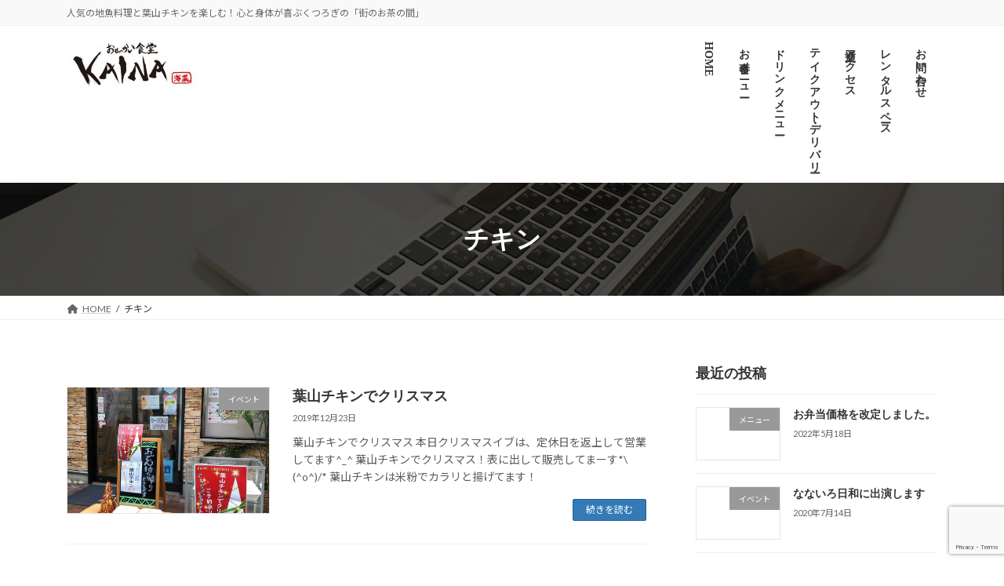

--- FILE ---
content_type: text/html; charset=utf-8
request_url: https://www.google.com/recaptcha/api2/anchor?ar=1&k=6LfUPRwqAAAAAEzwayTA7BHcnY5wcN7WDF4AaprG&co=aHR0cHM6Ly9vc2Vra2FpLXNob2t1ZG8uY29tOjQ0Mw..&hl=en&v=PoyoqOPhxBO7pBk68S4YbpHZ&size=invisible&anchor-ms=20000&execute-ms=30000&cb=w8hbcbm5qy7z
body_size: 48763
content:
<!DOCTYPE HTML><html dir="ltr" lang="en"><head><meta http-equiv="Content-Type" content="text/html; charset=UTF-8">
<meta http-equiv="X-UA-Compatible" content="IE=edge">
<title>reCAPTCHA</title>
<style type="text/css">
/* cyrillic-ext */
@font-face {
  font-family: 'Roboto';
  font-style: normal;
  font-weight: 400;
  font-stretch: 100%;
  src: url(//fonts.gstatic.com/s/roboto/v48/KFO7CnqEu92Fr1ME7kSn66aGLdTylUAMa3GUBHMdazTgWw.woff2) format('woff2');
  unicode-range: U+0460-052F, U+1C80-1C8A, U+20B4, U+2DE0-2DFF, U+A640-A69F, U+FE2E-FE2F;
}
/* cyrillic */
@font-face {
  font-family: 'Roboto';
  font-style: normal;
  font-weight: 400;
  font-stretch: 100%;
  src: url(//fonts.gstatic.com/s/roboto/v48/KFO7CnqEu92Fr1ME7kSn66aGLdTylUAMa3iUBHMdazTgWw.woff2) format('woff2');
  unicode-range: U+0301, U+0400-045F, U+0490-0491, U+04B0-04B1, U+2116;
}
/* greek-ext */
@font-face {
  font-family: 'Roboto';
  font-style: normal;
  font-weight: 400;
  font-stretch: 100%;
  src: url(//fonts.gstatic.com/s/roboto/v48/KFO7CnqEu92Fr1ME7kSn66aGLdTylUAMa3CUBHMdazTgWw.woff2) format('woff2');
  unicode-range: U+1F00-1FFF;
}
/* greek */
@font-face {
  font-family: 'Roboto';
  font-style: normal;
  font-weight: 400;
  font-stretch: 100%;
  src: url(//fonts.gstatic.com/s/roboto/v48/KFO7CnqEu92Fr1ME7kSn66aGLdTylUAMa3-UBHMdazTgWw.woff2) format('woff2');
  unicode-range: U+0370-0377, U+037A-037F, U+0384-038A, U+038C, U+038E-03A1, U+03A3-03FF;
}
/* math */
@font-face {
  font-family: 'Roboto';
  font-style: normal;
  font-weight: 400;
  font-stretch: 100%;
  src: url(//fonts.gstatic.com/s/roboto/v48/KFO7CnqEu92Fr1ME7kSn66aGLdTylUAMawCUBHMdazTgWw.woff2) format('woff2');
  unicode-range: U+0302-0303, U+0305, U+0307-0308, U+0310, U+0312, U+0315, U+031A, U+0326-0327, U+032C, U+032F-0330, U+0332-0333, U+0338, U+033A, U+0346, U+034D, U+0391-03A1, U+03A3-03A9, U+03B1-03C9, U+03D1, U+03D5-03D6, U+03F0-03F1, U+03F4-03F5, U+2016-2017, U+2034-2038, U+203C, U+2040, U+2043, U+2047, U+2050, U+2057, U+205F, U+2070-2071, U+2074-208E, U+2090-209C, U+20D0-20DC, U+20E1, U+20E5-20EF, U+2100-2112, U+2114-2115, U+2117-2121, U+2123-214F, U+2190, U+2192, U+2194-21AE, U+21B0-21E5, U+21F1-21F2, U+21F4-2211, U+2213-2214, U+2216-22FF, U+2308-230B, U+2310, U+2319, U+231C-2321, U+2336-237A, U+237C, U+2395, U+239B-23B7, U+23D0, U+23DC-23E1, U+2474-2475, U+25AF, U+25B3, U+25B7, U+25BD, U+25C1, U+25CA, U+25CC, U+25FB, U+266D-266F, U+27C0-27FF, U+2900-2AFF, U+2B0E-2B11, U+2B30-2B4C, U+2BFE, U+3030, U+FF5B, U+FF5D, U+1D400-1D7FF, U+1EE00-1EEFF;
}
/* symbols */
@font-face {
  font-family: 'Roboto';
  font-style: normal;
  font-weight: 400;
  font-stretch: 100%;
  src: url(//fonts.gstatic.com/s/roboto/v48/KFO7CnqEu92Fr1ME7kSn66aGLdTylUAMaxKUBHMdazTgWw.woff2) format('woff2');
  unicode-range: U+0001-000C, U+000E-001F, U+007F-009F, U+20DD-20E0, U+20E2-20E4, U+2150-218F, U+2190, U+2192, U+2194-2199, U+21AF, U+21E6-21F0, U+21F3, U+2218-2219, U+2299, U+22C4-22C6, U+2300-243F, U+2440-244A, U+2460-24FF, U+25A0-27BF, U+2800-28FF, U+2921-2922, U+2981, U+29BF, U+29EB, U+2B00-2BFF, U+4DC0-4DFF, U+FFF9-FFFB, U+10140-1018E, U+10190-1019C, U+101A0, U+101D0-101FD, U+102E0-102FB, U+10E60-10E7E, U+1D2C0-1D2D3, U+1D2E0-1D37F, U+1F000-1F0FF, U+1F100-1F1AD, U+1F1E6-1F1FF, U+1F30D-1F30F, U+1F315, U+1F31C, U+1F31E, U+1F320-1F32C, U+1F336, U+1F378, U+1F37D, U+1F382, U+1F393-1F39F, U+1F3A7-1F3A8, U+1F3AC-1F3AF, U+1F3C2, U+1F3C4-1F3C6, U+1F3CA-1F3CE, U+1F3D4-1F3E0, U+1F3ED, U+1F3F1-1F3F3, U+1F3F5-1F3F7, U+1F408, U+1F415, U+1F41F, U+1F426, U+1F43F, U+1F441-1F442, U+1F444, U+1F446-1F449, U+1F44C-1F44E, U+1F453, U+1F46A, U+1F47D, U+1F4A3, U+1F4B0, U+1F4B3, U+1F4B9, U+1F4BB, U+1F4BF, U+1F4C8-1F4CB, U+1F4D6, U+1F4DA, U+1F4DF, U+1F4E3-1F4E6, U+1F4EA-1F4ED, U+1F4F7, U+1F4F9-1F4FB, U+1F4FD-1F4FE, U+1F503, U+1F507-1F50B, U+1F50D, U+1F512-1F513, U+1F53E-1F54A, U+1F54F-1F5FA, U+1F610, U+1F650-1F67F, U+1F687, U+1F68D, U+1F691, U+1F694, U+1F698, U+1F6AD, U+1F6B2, U+1F6B9-1F6BA, U+1F6BC, U+1F6C6-1F6CF, U+1F6D3-1F6D7, U+1F6E0-1F6EA, U+1F6F0-1F6F3, U+1F6F7-1F6FC, U+1F700-1F7FF, U+1F800-1F80B, U+1F810-1F847, U+1F850-1F859, U+1F860-1F887, U+1F890-1F8AD, U+1F8B0-1F8BB, U+1F8C0-1F8C1, U+1F900-1F90B, U+1F93B, U+1F946, U+1F984, U+1F996, U+1F9E9, U+1FA00-1FA6F, U+1FA70-1FA7C, U+1FA80-1FA89, U+1FA8F-1FAC6, U+1FACE-1FADC, U+1FADF-1FAE9, U+1FAF0-1FAF8, U+1FB00-1FBFF;
}
/* vietnamese */
@font-face {
  font-family: 'Roboto';
  font-style: normal;
  font-weight: 400;
  font-stretch: 100%;
  src: url(//fonts.gstatic.com/s/roboto/v48/KFO7CnqEu92Fr1ME7kSn66aGLdTylUAMa3OUBHMdazTgWw.woff2) format('woff2');
  unicode-range: U+0102-0103, U+0110-0111, U+0128-0129, U+0168-0169, U+01A0-01A1, U+01AF-01B0, U+0300-0301, U+0303-0304, U+0308-0309, U+0323, U+0329, U+1EA0-1EF9, U+20AB;
}
/* latin-ext */
@font-face {
  font-family: 'Roboto';
  font-style: normal;
  font-weight: 400;
  font-stretch: 100%;
  src: url(//fonts.gstatic.com/s/roboto/v48/KFO7CnqEu92Fr1ME7kSn66aGLdTylUAMa3KUBHMdazTgWw.woff2) format('woff2');
  unicode-range: U+0100-02BA, U+02BD-02C5, U+02C7-02CC, U+02CE-02D7, U+02DD-02FF, U+0304, U+0308, U+0329, U+1D00-1DBF, U+1E00-1E9F, U+1EF2-1EFF, U+2020, U+20A0-20AB, U+20AD-20C0, U+2113, U+2C60-2C7F, U+A720-A7FF;
}
/* latin */
@font-face {
  font-family: 'Roboto';
  font-style: normal;
  font-weight: 400;
  font-stretch: 100%;
  src: url(//fonts.gstatic.com/s/roboto/v48/KFO7CnqEu92Fr1ME7kSn66aGLdTylUAMa3yUBHMdazQ.woff2) format('woff2');
  unicode-range: U+0000-00FF, U+0131, U+0152-0153, U+02BB-02BC, U+02C6, U+02DA, U+02DC, U+0304, U+0308, U+0329, U+2000-206F, U+20AC, U+2122, U+2191, U+2193, U+2212, U+2215, U+FEFF, U+FFFD;
}
/* cyrillic-ext */
@font-face {
  font-family: 'Roboto';
  font-style: normal;
  font-weight: 500;
  font-stretch: 100%;
  src: url(//fonts.gstatic.com/s/roboto/v48/KFO7CnqEu92Fr1ME7kSn66aGLdTylUAMa3GUBHMdazTgWw.woff2) format('woff2');
  unicode-range: U+0460-052F, U+1C80-1C8A, U+20B4, U+2DE0-2DFF, U+A640-A69F, U+FE2E-FE2F;
}
/* cyrillic */
@font-face {
  font-family: 'Roboto';
  font-style: normal;
  font-weight: 500;
  font-stretch: 100%;
  src: url(//fonts.gstatic.com/s/roboto/v48/KFO7CnqEu92Fr1ME7kSn66aGLdTylUAMa3iUBHMdazTgWw.woff2) format('woff2');
  unicode-range: U+0301, U+0400-045F, U+0490-0491, U+04B0-04B1, U+2116;
}
/* greek-ext */
@font-face {
  font-family: 'Roboto';
  font-style: normal;
  font-weight: 500;
  font-stretch: 100%;
  src: url(//fonts.gstatic.com/s/roboto/v48/KFO7CnqEu92Fr1ME7kSn66aGLdTylUAMa3CUBHMdazTgWw.woff2) format('woff2');
  unicode-range: U+1F00-1FFF;
}
/* greek */
@font-face {
  font-family: 'Roboto';
  font-style: normal;
  font-weight: 500;
  font-stretch: 100%;
  src: url(//fonts.gstatic.com/s/roboto/v48/KFO7CnqEu92Fr1ME7kSn66aGLdTylUAMa3-UBHMdazTgWw.woff2) format('woff2');
  unicode-range: U+0370-0377, U+037A-037F, U+0384-038A, U+038C, U+038E-03A1, U+03A3-03FF;
}
/* math */
@font-face {
  font-family: 'Roboto';
  font-style: normal;
  font-weight: 500;
  font-stretch: 100%;
  src: url(//fonts.gstatic.com/s/roboto/v48/KFO7CnqEu92Fr1ME7kSn66aGLdTylUAMawCUBHMdazTgWw.woff2) format('woff2');
  unicode-range: U+0302-0303, U+0305, U+0307-0308, U+0310, U+0312, U+0315, U+031A, U+0326-0327, U+032C, U+032F-0330, U+0332-0333, U+0338, U+033A, U+0346, U+034D, U+0391-03A1, U+03A3-03A9, U+03B1-03C9, U+03D1, U+03D5-03D6, U+03F0-03F1, U+03F4-03F5, U+2016-2017, U+2034-2038, U+203C, U+2040, U+2043, U+2047, U+2050, U+2057, U+205F, U+2070-2071, U+2074-208E, U+2090-209C, U+20D0-20DC, U+20E1, U+20E5-20EF, U+2100-2112, U+2114-2115, U+2117-2121, U+2123-214F, U+2190, U+2192, U+2194-21AE, U+21B0-21E5, U+21F1-21F2, U+21F4-2211, U+2213-2214, U+2216-22FF, U+2308-230B, U+2310, U+2319, U+231C-2321, U+2336-237A, U+237C, U+2395, U+239B-23B7, U+23D0, U+23DC-23E1, U+2474-2475, U+25AF, U+25B3, U+25B7, U+25BD, U+25C1, U+25CA, U+25CC, U+25FB, U+266D-266F, U+27C0-27FF, U+2900-2AFF, U+2B0E-2B11, U+2B30-2B4C, U+2BFE, U+3030, U+FF5B, U+FF5D, U+1D400-1D7FF, U+1EE00-1EEFF;
}
/* symbols */
@font-face {
  font-family: 'Roboto';
  font-style: normal;
  font-weight: 500;
  font-stretch: 100%;
  src: url(//fonts.gstatic.com/s/roboto/v48/KFO7CnqEu92Fr1ME7kSn66aGLdTylUAMaxKUBHMdazTgWw.woff2) format('woff2');
  unicode-range: U+0001-000C, U+000E-001F, U+007F-009F, U+20DD-20E0, U+20E2-20E4, U+2150-218F, U+2190, U+2192, U+2194-2199, U+21AF, U+21E6-21F0, U+21F3, U+2218-2219, U+2299, U+22C4-22C6, U+2300-243F, U+2440-244A, U+2460-24FF, U+25A0-27BF, U+2800-28FF, U+2921-2922, U+2981, U+29BF, U+29EB, U+2B00-2BFF, U+4DC0-4DFF, U+FFF9-FFFB, U+10140-1018E, U+10190-1019C, U+101A0, U+101D0-101FD, U+102E0-102FB, U+10E60-10E7E, U+1D2C0-1D2D3, U+1D2E0-1D37F, U+1F000-1F0FF, U+1F100-1F1AD, U+1F1E6-1F1FF, U+1F30D-1F30F, U+1F315, U+1F31C, U+1F31E, U+1F320-1F32C, U+1F336, U+1F378, U+1F37D, U+1F382, U+1F393-1F39F, U+1F3A7-1F3A8, U+1F3AC-1F3AF, U+1F3C2, U+1F3C4-1F3C6, U+1F3CA-1F3CE, U+1F3D4-1F3E0, U+1F3ED, U+1F3F1-1F3F3, U+1F3F5-1F3F7, U+1F408, U+1F415, U+1F41F, U+1F426, U+1F43F, U+1F441-1F442, U+1F444, U+1F446-1F449, U+1F44C-1F44E, U+1F453, U+1F46A, U+1F47D, U+1F4A3, U+1F4B0, U+1F4B3, U+1F4B9, U+1F4BB, U+1F4BF, U+1F4C8-1F4CB, U+1F4D6, U+1F4DA, U+1F4DF, U+1F4E3-1F4E6, U+1F4EA-1F4ED, U+1F4F7, U+1F4F9-1F4FB, U+1F4FD-1F4FE, U+1F503, U+1F507-1F50B, U+1F50D, U+1F512-1F513, U+1F53E-1F54A, U+1F54F-1F5FA, U+1F610, U+1F650-1F67F, U+1F687, U+1F68D, U+1F691, U+1F694, U+1F698, U+1F6AD, U+1F6B2, U+1F6B9-1F6BA, U+1F6BC, U+1F6C6-1F6CF, U+1F6D3-1F6D7, U+1F6E0-1F6EA, U+1F6F0-1F6F3, U+1F6F7-1F6FC, U+1F700-1F7FF, U+1F800-1F80B, U+1F810-1F847, U+1F850-1F859, U+1F860-1F887, U+1F890-1F8AD, U+1F8B0-1F8BB, U+1F8C0-1F8C1, U+1F900-1F90B, U+1F93B, U+1F946, U+1F984, U+1F996, U+1F9E9, U+1FA00-1FA6F, U+1FA70-1FA7C, U+1FA80-1FA89, U+1FA8F-1FAC6, U+1FACE-1FADC, U+1FADF-1FAE9, U+1FAF0-1FAF8, U+1FB00-1FBFF;
}
/* vietnamese */
@font-face {
  font-family: 'Roboto';
  font-style: normal;
  font-weight: 500;
  font-stretch: 100%;
  src: url(//fonts.gstatic.com/s/roboto/v48/KFO7CnqEu92Fr1ME7kSn66aGLdTylUAMa3OUBHMdazTgWw.woff2) format('woff2');
  unicode-range: U+0102-0103, U+0110-0111, U+0128-0129, U+0168-0169, U+01A0-01A1, U+01AF-01B0, U+0300-0301, U+0303-0304, U+0308-0309, U+0323, U+0329, U+1EA0-1EF9, U+20AB;
}
/* latin-ext */
@font-face {
  font-family: 'Roboto';
  font-style: normal;
  font-weight: 500;
  font-stretch: 100%;
  src: url(//fonts.gstatic.com/s/roboto/v48/KFO7CnqEu92Fr1ME7kSn66aGLdTylUAMa3KUBHMdazTgWw.woff2) format('woff2');
  unicode-range: U+0100-02BA, U+02BD-02C5, U+02C7-02CC, U+02CE-02D7, U+02DD-02FF, U+0304, U+0308, U+0329, U+1D00-1DBF, U+1E00-1E9F, U+1EF2-1EFF, U+2020, U+20A0-20AB, U+20AD-20C0, U+2113, U+2C60-2C7F, U+A720-A7FF;
}
/* latin */
@font-face {
  font-family: 'Roboto';
  font-style: normal;
  font-weight: 500;
  font-stretch: 100%;
  src: url(//fonts.gstatic.com/s/roboto/v48/KFO7CnqEu92Fr1ME7kSn66aGLdTylUAMa3yUBHMdazQ.woff2) format('woff2');
  unicode-range: U+0000-00FF, U+0131, U+0152-0153, U+02BB-02BC, U+02C6, U+02DA, U+02DC, U+0304, U+0308, U+0329, U+2000-206F, U+20AC, U+2122, U+2191, U+2193, U+2212, U+2215, U+FEFF, U+FFFD;
}
/* cyrillic-ext */
@font-face {
  font-family: 'Roboto';
  font-style: normal;
  font-weight: 900;
  font-stretch: 100%;
  src: url(//fonts.gstatic.com/s/roboto/v48/KFO7CnqEu92Fr1ME7kSn66aGLdTylUAMa3GUBHMdazTgWw.woff2) format('woff2');
  unicode-range: U+0460-052F, U+1C80-1C8A, U+20B4, U+2DE0-2DFF, U+A640-A69F, U+FE2E-FE2F;
}
/* cyrillic */
@font-face {
  font-family: 'Roboto';
  font-style: normal;
  font-weight: 900;
  font-stretch: 100%;
  src: url(//fonts.gstatic.com/s/roboto/v48/KFO7CnqEu92Fr1ME7kSn66aGLdTylUAMa3iUBHMdazTgWw.woff2) format('woff2');
  unicode-range: U+0301, U+0400-045F, U+0490-0491, U+04B0-04B1, U+2116;
}
/* greek-ext */
@font-face {
  font-family: 'Roboto';
  font-style: normal;
  font-weight: 900;
  font-stretch: 100%;
  src: url(//fonts.gstatic.com/s/roboto/v48/KFO7CnqEu92Fr1ME7kSn66aGLdTylUAMa3CUBHMdazTgWw.woff2) format('woff2');
  unicode-range: U+1F00-1FFF;
}
/* greek */
@font-face {
  font-family: 'Roboto';
  font-style: normal;
  font-weight: 900;
  font-stretch: 100%;
  src: url(//fonts.gstatic.com/s/roboto/v48/KFO7CnqEu92Fr1ME7kSn66aGLdTylUAMa3-UBHMdazTgWw.woff2) format('woff2');
  unicode-range: U+0370-0377, U+037A-037F, U+0384-038A, U+038C, U+038E-03A1, U+03A3-03FF;
}
/* math */
@font-face {
  font-family: 'Roboto';
  font-style: normal;
  font-weight: 900;
  font-stretch: 100%;
  src: url(//fonts.gstatic.com/s/roboto/v48/KFO7CnqEu92Fr1ME7kSn66aGLdTylUAMawCUBHMdazTgWw.woff2) format('woff2');
  unicode-range: U+0302-0303, U+0305, U+0307-0308, U+0310, U+0312, U+0315, U+031A, U+0326-0327, U+032C, U+032F-0330, U+0332-0333, U+0338, U+033A, U+0346, U+034D, U+0391-03A1, U+03A3-03A9, U+03B1-03C9, U+03D1, U+03D5-03D6, U+03F0-03F1, U+03F4-03F5, U+2016-2017, U+2034-2038, U+203C, U+2040, U+2043, U+2047, U+2050, U+2057, U+205F, U+2070-2071, U+2074-208E, U+2090-209C, U+20D0-20DC, U+20E1, U+20E5-20EF, U+2100-2112, U+2114-2115, U+2117-2121, U+2123-214F, U+2190, U+2192, U+2194-21AE, U+21B0-21E5, U+21F1-21F2, U+21F4-2211, U+2213-2214, U+2216-22FF, U+2308-230B, U+2310, U+2319, U+231C-2321, U+2336-237A, U+237C, U+2395, U+239B-23B7, U+23D0, U+23DC-23E1, U+2474-2475, U+25AF, U+25B3, U+25B7, U+25BD, U+25C1, U+25CA, U+25CC, U+25FB, U+266D-266F, U+27C0-27FF, U+2900-2AFF, U+2B0E-2B11, U+2B30-2B4C, U+2BFE, U+3030, U+FF5B, U+FF5D, U+1D400-1D7FF, U+1EE00-1EEFF;
}
/* symbols */
@font-face {
  font-family: 'Roboto';
  font-style: normal;
  font-weight: 900;
  font-stretch: 100%;
  src: url(//fonts.gstatic.com/s/roboto/v48/KFO7CnqEu92Fr1ME7kSn66aGLdTylUAMaxKUBHMdazTgWw.woff2) format('woff2');
  unicode-range: U+0001-000C, U+000E-001F, U+007F-009F, U+20DD-20E0, U+20E2-20E4, U+2150-218F, U+2190, U+2192, U+2194-2199, U+21AF, U+21E6-21F0, U+21F3, U+2218-2219, U+2299, U+22C4-22C6, U+2300-243F, U+2440-244A, U+2460-24FF, U+25A0-27BF, U+2800-28FF, U+2921-2922, U+2981, U+29BF, U+29EB, U+2B00-2BFF, U+4DC0-4DFF, U+FFF9-FFFB, U+10140-1018E, U+10190-1019C, U+101A0, U+101D0-101FD, U+102E0-102FB, U+10E60-10E7E, U+1D2C0-1D2D3, U+1D2E0-1D37F, U+1F000-1F0FF, U+1F100-1F1AD, U+1F1E6-1F1FF, U+1F30D-1F30F, U+1F315, U+1F31C, U+1F31E, U+1F320-1F32C, U+1F336, U+1F378, U+1F37D, U+1F382, U+1F393-1F39F, U+1F3A7-1F3A8, U+1F3AC-1F3AF, U+1F3C2, U+1F3C4-1F3C6, U+1F3CA-1F3CE, U+1F3D4-1F3E0, U+1F3ED, U+1F3F1-1F3F3, U+1F3F5-1F3F7, U+1F408, U+1F415, U+1F41F, U+1F426, U+1F43F, U+1F441-1F442, U+1F444, U+1F446-1F449, U+1F44C-1F44E, U+1F453, U+1F46A, U+1F47D, U+1F4A3, U+1F4B0, U+1F4B3, U+1F4B9, U+1F4BB, U+1F4BF, U+1F4C8-1F4CB, U+1F4D6, U+1F4DA, U+1F4DF, U+1F4E3-1F4E6, U+1F4EA-1F4ED, U+1F4F7, U+1F4F9-1F4FB, U+1F4FD-1F4FE, U+1F503, U+1F507-1F50B, U+1F50D, U+1F512-1F513, U+1F53E-1F54A, U+1F54F-1F5FA, U+1F610, U+1F650-1F67F, U+1F687, U+1F68D, U+1F691, U+1F694, U+1F698, U+1F6AD, U+1F6B2, U+1F6B9-1F6BA, U+1F6BC, U+1F6C6-1F6CF, U+1F6D3-1F6D7, U+1F6E0-1F6EA, U+1F6F0-1F6F3, U+1F6F7-1F6FC, U+1F700-1F7FF, U+1F800-1F80B, U+1F810-1F847, U+1F850-1F859, U+1F860-1F887, U+1F890-1F8AD, U+1F8B0-1F8BB, U+1F8C0-1F8C1, U+1F900-1F90B, U+1F93B, U+1F946, U+1F984, U+1F996, U+1F9E9, U+1FA00-1FA6F, U+1FA70-1FA7C, U+1FA80-1FA89, U+1FA8F-1FAC6, U+1FACE-1FADC, U+1FADF-1FAE9, U+1FAF0-1FAF8, U+1FB00-1FBFF;
}
/* vietnamese */
@font-face {
  font-family: 'Roboto';
  font-style: normal;
  font-weight: 900;
  font-stretch: 100%;
  src: url(//fonts.gstatic.com/s/roboto/v48/KFO7CnqEu92Fr1ME7kSn66aGLdTylUAMa3OUBHMdazTgWw.woff2) format('woff2');
  unicode-range: U+0102-0103, U+0110-0111, U+0128-0129, U+0168-0169, U+01A0-01A1, U+01AF-01B0, U+0300-0301, U+0303-0304, U+0308-0309, U+0323, U+0329, U+1EA0-1EF9, U+20AB;
}
/* latin-ext */
@font-face {
  font-family: 'Roboto';
  font-style: normal;
  font-weight: 900;
  font-stretch: 100%;
  src: url(//fonts.gstatic.com/s/roboto/v48/KFO7CnqEu92Fr1ME7kSn66aGLdTylUAMa3KUBHMdazTgWw.woff2) format('woff2');
  unicode-range: U+0100-02BA, U+02BD-02C5, U+02C7-02CC, U+02CE-02D7, U+02DD-02FF, U+0304, U+0308, U+0329, U+1D00-1DBF, U+1E00-1E9F, U+1EF2-1EFF, U+2020, U+20A0-20AB, U+20AD-20C0, U+2113, U+2C60-2C7F, U+A720-A7FF;
}
/* latin */
@font-face {
  font-family: 'Roboto';
  font-style: normal;
  font-weight: 900;
  font-stretch: 100%;
  src: url(//fonts.gstatic.com/s/roboto/v48/KFO7CnqEu92Fr1ME7kSn66aGLdTylUAMa3yUBHMdazQ.woff2) format('woff2');
  unicode-range: U+0000-00FF, U+0131, U+0152-0153, U+02BB-02BC, U+02C6, U+02DA, U+02DC, U+0304, U+0308, U+0329, U+2000-206F, U+20AC, U+2122, U+2191, U+2193, U+2212, U+2215, U+FEFF, U+FFFD;
}

</style>
<link rel="stylesheet" type="text/css" href="https://www.gstatic.com/recaptcha/releases/PoyoqOPhxBO7pBk68S4YbpHZ/styles__ltr.css">
<script nonce="ev47l8RKs5_yQY6593znTg" type="text/javascript">window['__recaptcha_api'] = 'https://www.google.com/recaptcha/api2/';</script>
<script type="text/javascript" src="https://www.gstatic.com/recaptcha/releases/PoyoqOPhxBO7pBk68S4YbpHZ/recaptcha__en.js" nonce="ev47l8RKs5_yQY6593znTg">
      
    </script></head>
<body><div id="rc-anchor-alert" class="rc-anchor-alert"></div>
<input type="hidden" id="recaptcha-token" value="[base64]">
<script type="text/javascript" nonce="ev47l8RKs5_yQY6593znTg">
      recaptcha.anchor.Main.init("[\x22ainput\x22,[\x22bgdata\x22,\x22\x22,\[base64]/[base64]/[base64]/bmV3IHJbeF0oY1swXSk6RT09Mj9uZXcgclt4XShjWzBdLGNbMV0pOkU9PTM/bmV3IHJbeF0oY1swXSxjWzFdLGNbMl0pOkU9PTQ/[base64]/[base64]/[base64]/[base64]/[base64]/[base64]/[base64]/[base64]\x22,\[base64]\\u003d\x22,\x22w7nCkVTClEbDlsOSw7cFRcK3VMKDNG3CkS0rw5HCm8Obwr5jw6vDqsKAwoDDvmgANcOAwo/Cr8Kow51uYcO4U07CmMO+IxjDhcKWf8KwWUdwVkdAw542SXpUf8OzfsK/w7PCvsKVw5YHT8KLQcKeAyJfCsKcw4zDuVTDu0HCvknClGpgEsKgZsOew5VZw40pwohrICnCvcKgaQfDj8K6asKuw491w7htPsKkw4HCvsOqwqbDigHDgsK2w5LCscKJcn/[base64]/[base64]/QsKDw5Erdm1Aw6oVwqBeW25LbcK+w65CwqzDmQUnwpDClVrChVzChG97woXCncKAw6nCpioswpRsw4t/[base64]/CksKnwoNjw4MZwoNAw4zDtHnCiWDDp07DrcKZw7jDszB1wpd5d8KzGcKSBcO6wqbCicK5ecKPwoVrO1NQOcKzCcOMw6wLwolBY8K1wps/bCV5w4BrVsKVwrcuw5XDjWt/[base64]/[base64]/CscKqw59YBEMLw7bCuHTDvsKvIGkew6V4UcKDw6IcwoJBw5bDuGTDomtew7sTwrcjw7vCm8KUwoHDtcOEw6QDHMKkw5XCtj7Dr8OOT07Ck0jCl8O9NwzCtcKGZnXCoMO5wpQtFnVFwqTDsDBoD8KpWsKBwrfClTrDisKhScOpw4zDrhl/WhDCoxvCu8KnwpFdw7vCjMOUwrPCrDzDlMKjwofClS4lwrPCigzDg8KRBSgTBUXDsMORfxTDgcKMwqQow7DCsV0Ww7Zcw7rCtC3ChcOlw6jCsMKTQ8OAQcKxd8OvNcKIwphPE8Ksw5rChmBlScO2LsK/[base64]/DuMOWw7fDliPCt0jDnWbDskAPcFE+aSnCjsKJQGodw4HCocKNwpN9CMOJwqJ7WQLCmmsUw5HCpsOJw7bDikchSDXCtl9QwpspDcOiwrHCgw/DkMO6w5IpwpE6w5pDw5crwp7DusOQw5vCrsOuPMKIw7Fjw7HDpC44ecOVEMKvw5fDjsKbwqvDt8KnTMKbw7jCiTlswpZFwq1/Uz3Dl1rDozVsXDMgw6hzEsORCMKGw5JjDcKJHMO1aigCw5jCl8Kpw6HDrFzDpDzDtH5zw794wqBlwpjCjTRGwpXCsAERLMK/woVGwr7Ch8K6w4gdwqIsB8KsdnfDqEV/[base64]/CosO7HcKybEDCrB4Vw7NJw7XCu2UUw50MSSLChMK+woMqw73CvcOGPkA5wpjDnMOZw4NWecKlwqh4w7zCu8OhwrI2wodPw5TCqsKMewnDlDbCj8OMWWtBwplHCGvCrMK0N8K8w7R6w40cw6LDkMKGw55BwqfCvMOhw6bCj0lbXgrCmcKkw6vDpFdQw713wr/[base64]/[base64]/DknTCu8Oaw6LCkjLDjE/ClsOjFsKCw6QCRQlxwokcFisjw5XChcKZw5TDuMKuwqXDqcKEwop6ZsO0w6XCiMOkw7A4bTbDmWQtF1wnw5kxw4FGwozCoFfDo0ciEBbDssOxUlXClBTDpcKoTRzClcKSw7LCi8KNCHxaIFdZJsKUw6wNMhzCiGcJw4HDh1tww7gswrzDiMOCJcO0w4vDosO2J3/CjsK6H8OPwqQ5worDvcKvSH/DjW5BwprClGxeU8KNd29Vw6TCrcOVw6nDlMK2InTDuD4kdMO4DsKoYcOLw4x4AwXDsMOLwqbDvsOowoDCsMKMw6sCMMKbwozDm8ORawTCucKXXcKAw7N3wr/CgsKRwoxbFsO2T8KFw6YWwrrChMKlYV/DuMKBwqXCv3kdw5QZScK1wpJXcU3DosK/Hn5nw4TDgVl/wpbCplfCj0jDizLCq2NSwq3DpsKewr/ChMOawqsCaMOCRMOVa8KxFGPCrsKUbQJIwojDvUZ7wr8RDxQHMmo6w6XClMOiwpPDosKdwoJ/w7c3eRMfwoJgdRvCs8Ouw5/DgcKMw5vDhADCtGcSw53CmsO+HMKVflXDtwnDnxDCvcOkXRgAF23CpgPCs8KwwppYW3ssw7nDmSEVbkLCqVrDmA5VajnCm8KvD8OpUUxOwohtNMKJw7soc0UxXMOiw5/[base64]/w54kw4RAbTB5wop+w7sYZcOTOcO9wqd5TcOzw6vDosKFDgxCw45Xw6/DogNnw4/DvcKMNjDDjMK6w6EhIcORJMKhwqvDrcOwBcOEZQ5PwogUEMOXRsKYw7/DtyFpwqpDGghHworDicKRPcKkwocCw6LCtMODw5rCrnpvOcO/H8OPMB7CvULCqMKRw73Dq8KFwqnDvsOeKkhkwo9/[base64]/Dp8OxDsKqAMKnAEvDjsK2wowXRsO8eUdlXcOrScKTFF3CtETDoMKewpPDpcKvDsOCwoTDssKcw4jDtXQkw4Qdw7A6LVAVISZhwqXClmXChizDmSnDojLDh1/DnhPDjsORw5o5D0bDgWx6WMOrwpgCwoTDuMKxwrJgwr8UPcOgZcKmwqF/KMK1wpbCncOqw4FPw4N+w5wcwoR3McKswpROKmjDsFljwpfDmRLDmcKswqkkBgbCpDh7w71Bwpg9OcOTQMOTwq0Dw7Z4w65ywq4WZWrDiCXCnD3DgHd4w6nDlcKxRsKcw73DssKQwpvDsMKkw5/DrcKuw6/CrMKbD0sJbUd9wrjCmCJkdMKjPcOhLcODwoAxwqTDhQBVwqgqwqV/wotySTUxw5ouCm91OMK+OcOmHmkuw73DjMORw6vDtD4LcsOSejDCq8O8PcK8XxfCisOFwoFWFMOjVsOqw54YY8OdYcKzwrIrw7dCw63CjsO+wqTDiD/Dq8Knwo5rGsKnY8Kzf8K+EGHDk8O+ExJ0I1Qcw7V8w6rDk8OswqZBw4vCmRJ3w5HDoMOiw5XDgsOUwrvDhMOzP8KIScKua2tjWcOPEcOHBsKAw4JywqZ5QTALbsKaw5MraMOpw7vDmsOrw7oNHmvCuMOUU8OuwqPDtTjDnTUKwrM9wrR0wpdlKsOSW8Kzw5Q/TEvDs3DCg1rCqMO4ERtDUT0/w5HDql9CA8Kfw5p4wpkYwp3DuljDtsKjJcOeGsKNLcO6w5YBwqwWKX4AMxkmwrkOwqM6w6UJNzrDg8KeLMOXw4p9w5bCjMKjw7TCnFpmwprCv8KWIMKxwq/Co8K2Cm3CtQTDt8KmwozDhsKaecOlLibCscKlwpvDrQbCl8OfHgzCosK/ckAkw4kTw7DDlUjDv23DtsKcw5UYC3bDtEzDv8KNfcODScOFcsOdJgzDpGVEwrB0TcOlKjxVcghHwqHDjMKEQDPCncOnw6bDkcOTCnITYBnDk8OGbcOZagEFNUJOwpLCjRl0wrbDmcOZBCgbw4/CrsOzwqFtw5cew7jCh1txw6sCFBEVw4fDk8K8wqDCp0vDhDFqUMKnd8OKw5PDoMOhwqZwQlFlOQctVsKeQsKIYMKPDErCocOVV8OjA8ODwqvDnUTDhVwtYx4cw4DDmcKUHhbCo8O/N0DCi8OgRg/DgVXDl3XDpF3CtMKGwpl9w4bDiAM6VUPDpcKfWcKLwrQTREXClcOnJyk6w5wvHSdHEhwBworDocOmwrMlwp/[base64]/w5/[base64]/DvFDCvMOvWXtPw5MhwoB1w6jCucKXw5cFH8K/[base64]/woPDunrDlnIdLiXDvMOOwop9w7xvwrLCnlHCvcO4ScOgwosKGMO7CsKAw67Dm0xgGMO3ch/DuVDDmGwWZMOjw4DDik0UKcKmwplGDMOmYgnDo8KYJMKmE8OsGSLDvcObTsK7QWQFZnLDlMOMIMKaw49wDXNuw64CRMKEwrvDqMOvFsKQwqlTSVrDrVLCgg9dLsO4GcOTw5TDi3/DqMKQTcOjBnrDosO4B01LPxXCrBTCucO1w4HDgi7Dv2Jvw4F1fBMgDEVzeMK2wqHDvALCjDrCqsKFw4Iewrtawo4uZMK/b8OGw5tuAyVPX1DDoAgmYMOawq9wwrHCo8K4DsKQwoTCu8KRwozCjcOVK8KJwrZLa8OGwobCh8OCwpXDnMOcw55jJ8KDasOKw6zDgcKvw5QcwprCmsOtGRIcOEVQw4Z+EEwTw5REw4dRZCjDgMKTw7gxw5JHGGPChcO4RlPDnkNfw6/CjMKlVXLDgWATw7LDoMKnwprCisKVwrANwoMMA0sSIsOFw7TDvCTCrExLGQPDusOscsO+wrDDicKWw4bCjcKrw6nClQZ+wqt4EcOqaMO4w6/CmHkmwqIkacK5CMOEw53DqMOzwp97F8K5wpRRDcKNc014w6rCrsO/wqHDvg4fZ3txacOzwoLCux0Dw5VEdsKswrozHsK/w7vCpztXwoccw7FywoEmwqHCh0DClMKfMC7CjXrDmMKDPW/CpMOtRB7Cr8OffVwmw7PCs1zDmcO+U8KWXRbDp8OWw4vCqsKIwqHCpFseL1VfQsKMO1ZNwos5fcOewrhiJ2w7w4rCpgAtJD9vw6vDj8OwHMOcw7RJw5luw6Y/wrnDv3dpOjJWJzdsOWjCqcONWwYkGHnCvUDDlwHDgMO7MX9yIUILWcKdwo3DrFlOIkEOwpHCpsK/JMKqwqJRfcK4NlgeJ0jCn8KjCxbCoxJPcsKLw4/CtsKHCcKIJ8OILDnDtcO+wrfDmTzDvE5hT8OnwovDo8Ofw7Jtw4UHwp/ComnDk3JdO8OLw4PCtcKFLjJRK8K3w6p1woLDulnCj8KrTQMww5UkwqtISsKdCCwUfMK0W8OCwqDCgBFSw65/[base64]/CrsKGThsjwrTCn8OTwrIFRg7Cv8KOw6Bmw6XCgcKOJMOgFxxZwrrCtsO4w68jw4TCpV7ChgsVdMO1wqwVDTs/EcKAQMOcwqvCkMKew6/DhsKsw7JmwrXCpsO6FMOvJcOpTEXCgcOBwqNywrsswrY/QgTCmxXCuSpQEcOfDjLDqMOWNsK+flvDhcOaDMOEBUHDmsO5JhjDmBnCrcO5EMKPZxTDksK4d04TcGtmZcOpIg04w49+eMKfw49rw5PCuH4/wr/CpMKAw5jDjMK0CsKOagobJ0Q3SXzCusOxNBheV8K8XmLCgsKqw7nDkEYbw63Cl8OXG3ILwpQubsOOWcKQHSrCp8KYw701UHvCmsOrd8Omwo4Ow4rDnkrCsELChl5Xwrshw7/DscK2wqpMDinDl8Odw5XDmRNuw5TDmcKoXsK2wofCoE/DlMOIwoDCg8KdwoDDjsOHwr/[base64]/[base64]/Cih3CrWxNLMKZw7zDmCvCkDvCk0FnQcOowo4XdHomKcOrw4U4w5XDs8OIw7FIwqvDvDQDwqPCmj7ClsKDwpRqRG/CohHDn1TDrxjDqsKlwph3w6nDkyFnIcOnZSfClkxROATCszTDsMOqw73Co8OrwrXDijLCtFs/ZMO9wrfCocO2R8K8w5VwwqLDncKfwqV5wrkMwq58BMO/[base64]/DjcKdwq4dwpbDmjJlKXjCkMKMw6ZwWMK/NBbDkSbDiCIqwqFrETVNwrNpQ8OuBCbCgzfCt8K+wqtFwpg8wqTCgHfDtsKlwoZDwqYWwowdwqYSYg7Cg8OlwqAAC8O7Y8K9wolFeCR2cDRSAMKew58iw57DlXZNwqPDp3w5IcK3eMOpYMOcbcKXw6h0McObw5k5wq/Dqz8Uw7EFTsKuwqA+fCJKw7JmJXbClDV6woJxdsO2w6zCjMOFOC9/[base64]/DlMOowr5tT8K3R8Ouw6XDncKhwrkiw7HClMKkBcOhw7nDnTnDgnc5FMKdAgvCvybCjUQTG1PCscKRwqUOw6VVUsOCQCzChsONw5LDnMO4HBjDqcOMwppHwpFtNl5kAcK8QAZtwojCjcO/Uz4cRXkLR8K+F8OvAjLDtwVqU8OhZMOpRABmw4/DvsKFSsOAw6tpT2rDuUxGZ0bDhsOVw4XDoT7CuATDvEbCgsOOFRBUacKzSy1FwpUEwrHCncOWOsOZGsK7Py12wonCp1EmBMKXwp7CvsKjLsOHwovDmMKKdFVeDsOgMMOkwrPChVjDh8KAcU/CjsK5UD/DucKYUiAuw4dDwps9w4XCsBHDmMKjw4gQRMOaJ8OiM8KWHcObacOyXcKRGMKZwpAYwowYwpozwoFCB8KWfkLCq8KPaS8hXB4oGsOCY8KuBsK8wpBOSGvCtHTChGTDmcOnw7h9QQzDkcK6wrbCoMOTw4/CiMOQw4FTdcKxGjAnwrnClMOARybDtHFra8OsDW/DosK3wqZdDcKpwo14w4LDvMOdSQsLw6rClMKLH3gcw7rDhF3DimTCvsOVFcK0DXI4woLCuQbDjGXDrio9w4VrGsOgwqjDhEhIwoRkwqwVGMO9wpYrQj/DnjjCiMKIwr5aP8Kgw5JCw7R+wqBjw7ZNwoY2w4fCo8OOIHHCrlYkw50NwrnDpH/Dk2tyw6Rnw754w7AOwovDoSMGSsK2XMOCw7jCpsOxw7NGwqbDucOtworDv3d1w6Usw6LDjQXCum3Dr2HCqHrClsOrw5rDgMOPY0BDwq8JworDr2nCjsKJwpDDkzdaDhvDjMO4XX4bKsOfOT4bw57CuyzCu8KYMl/DscOsA8O7w7nCuMOEwpDDtMKQwrXCokpjwrkDfMKsw4A1wpN9wo7Ckl3DkcO4Xi/[base64]/Cp8K6w4AAV8KYH8KAw5R2woQvwoPDp8KswrdeaWLCvsKawpUiw5kyDsOiKsKjw47CvwctRsKdAcOow7TCm8OXbDE0wpDDmAPDugjCjSZMIWAbOiPDh8OyOQoGworCqR3CqGfCsMKwwovDmsKwfx/[base64]/DtcKmw5EBTsK/CcO+DcOyTxA6w5gOKSHCr8Kww78Nw4FEPQ5Ow77DuhXDn8Odw4R2wrQqYcOMDsKCwqI3w6kbwo7DmRXDtsKxPCdIwr3DoAvCv0DCo3PDuw/Dnz/CvcKywqt8esOnAn5LOsKOTcKaRjpHeAPCjDDDs8Ovw5rCq3N1wrIpFE8+w5Uewr9VwqbDmkfClllfw4YAQkzDhcKWw4bCh8OvOFIHVcKWG3IFwoRrcsKaVMOpRsKKwplXw6HCgMKow7tcw4l1acKUw6bCu2DDojBXw7/CmcOMPsKswqpyNw7CvR/Cs8K5JMOcHsOkPz3CtWUpMcKcwr7CscOUwqkSwq/CgsKQecOOLHs+HMKODXdzQFHDgsOCw7gEw6fDrwLDvMKqQcKGw6dAbMKZw4DCqcK2ZjnCjUXCvsK/b8O+wpXCiwPCrg5TAcOSD8KxwoHCrxDDhsKfwpvChsK7wotMIAHCm8OKNmg5LcKHwooIwqkCwrbDpE0CwrV5wpXCsSFqclkAXE3CmMO9IsKLfidUw5xzb8OMwoB5ZcKGwoMaw7HDpUIEecKkGix2J8ObYWnCji3CisOedBDDqBY9w7V6XjcRw6XDoSPCi3p/P08Ew7HDvnFswr1jwpNVwqp9OcKCw5/[base64]/DmzVAdmbDlHMnwpYRFsKDW0zDpwhiwqBtwo7DpwbCpcODw65jw7gNw5IGXW/DgsKVwrBDZBtbwrTCrWvCvMODCsKxX8OSwqLCijZYFQhBUgTCihzDsivDqEPDrA5ueVMgN8KiPyPCrFvCpVXDiMKbw6XDosOROsKFwo1LJMOKN8KGwrHCpmjDlBoeIsObwqI0P2tte0EQMsOnW3LDtcOhw7Imw5ZxwodBKAPDrgnCtsK6w7XCmVkww4/[base64]/cV0yXSkGPgTDpMOIB0Zow4fDkMOSw4jDlsKww5Vlw6fCicOSw6/DkMOAMW5rw4lfB8OMw6LDmQ7DpcKlw5E/[base64]/DtsOGK8KbGMOUwpjCmy7CgsKfw79JeGR/[base64]/[base64]/[base64]/DtinDhTbDlHXDgsKvwqdGw7TDgsOnTcODbsKxwpYJwqB5FB7DoMK9wpXDk8KWCUbDusK+wqvDiAcSw4k5w5E7w7l/[base64]/CkcKkw7fDvcO/[base64]/Tz0tDn3CvcO3w7QFf8KjdU8Iw5c6w7/[base64]/[base64]/[base64]/CrnZ3wr8OT1nCuMO/RiokG8KKw7JVw5XCnW3DpsKnw5AowoHDlsOXw4lAF8OJw5Fow6LDocOhelfCki7Dm8OtwrJ5CjHCrsOLACTCh8OsT8KFWQdGQMKjwoLDuMKyNlDDtMO5wpYvGF7DrcO0N3HCvMKmTQjDlMKxwrVBw4/Dok3DkTd/w7VgO8O2wr5jw7Z5CsORQEwDTlchTMOyUnk5XMOYw4YBeGbDg13CnycATRAew6zCk8OiQMOCw5pkGsO8wpsCZEvCpVDDpTd1w6lRwqLCvznDgcOqw6jDtgPCjnLCnQ0FCsOdesKXwqMEdSrDtsKUasOfw4DCgipzw63DpMKVIiNcwrt8CMKKwoAOw4vDuhnDkU/DrUrDnQofw5drITfCiXvDs8K3w4JRVS3DgMK4cDApwpfDoMKlw7DDmxdJasKkwqpgw7YGHcOpKsOWGMKSwqcQOMOuBcK2UcOYwo3CjsKNYQoUMBxrNwlQw6V/[base64]/WMKnccOQw7HDisOBD2goBcKpXGrClcKEwpxLPXYKZcK3EyNMw6zCksObSsKzIsKAw4LCs8K9E8KnRcK9w7DCrsKiwpFxw6HDuG0FTF0BTcKLA8KicGDCkMO/[base64]/Cq0B6UEzCj8OCwpbDmcKuMlrDksK8wpXClwBwcXLCqsOfGMOjfmXDnMKJBMOLPwLDr8OfJsOQPS/DjsO8N8O7wqNzw5YcwpPCucOcJMK7w4wDwo5XcX/DrsOxbcKIwpPCtMOYwoU5w47CiMK/[base64]/PCQtCAHDocOHw5hIRcKHwrfDlkwJwpnDijnCj8OzEcKYw6JnI1I1LgdAwpdZYhfDksKSLMK2WcKaZMKIwo/Dg8KCVE9UUDHDusONQ1/Dm3nDjSwGw7kBLMKMwpp/w6bDpFFjw5nDmMKcwqR0IMKNwqHCs3nDocK/[base64]/Duz/[base64]/[base64]/YsKSQcKmw6A6wrTDugUYPsOTw6rCr38hDMOrwqrDp8OZKsKbw6HDg8OCw5woXXROw4oCD8Kuw4zDux4ywoXDpkvCtwfDjsK6w5sZX8K3wptsNzdCw5/DgHRnF0kZQsONccOGaRbCqlzCvDELOBgsw5TClXoxA8K3D8ONSD3DlFxzLsKRw7EEb8O8wqdeVMK0wozCo24OQH9TGyklNsKDwrrCv8KoG8OvwogTw6nCmhbCoXJ7w5fCiFfCqsK4wqNAwqnDshzDq0olwptjw7LDkBV2wpwVw5bCv27CniV9LmZnaSdOwo/[base64]/QMKCwrzDimQXwphtHwrDinXDh1HCnWjDvMOMRcK/woh6IxA5woNxw4hjw4dWZnvDv8OUahLCizVJBMKXw6HChjlVeC/DmDzCpsKTwqkiwronLyshS8KcwodNw6htw4drVgUGEcOswrtNw7TDicORMsOxJ19mR8OxEk5lag7CksOKfcOrQsOeU8OVwr/CpcOOw45FwqEFw5TDlTdnSR13wqbDiMO8wq1Ow6xwcFQKw7nDjWvDisKzbGDCiMOZw5TCmhfDqGfDhcOodcOZZMORH8KPw7sTw5VnPkXDksKAXsOTPxJ4fcOdLMKbw6rCg8OHw71BOVLCmsKcw6ozUcKWwqDDh2/DkxFIwqMlw6k5wo7CplNdw5TDtGvCm8Osal1IHGIBw73Dr14ww7JrEz05fAtLwrFDw5bCgzrDpwjCo1Z3w7wRwpIXwrNJBcKENEDCjGTDhMK0wrZvKVB6wo/Cgyo3dcO4dMOgCMO6OEwCAsK1AR93wqYPwo9eW8KUwpvCosKDYcOVw73Du2hWFVPCuVjCp8KgKG3DvMOZVC1AP8Kowq8zIUrDtgHCoCbDpcKqIFvCsMO6wokrURswKHbDhwDCi8OVSilvw5xCOg/DjcKww4pTw7kRU8Kjw4sowrzCmcOQw4QwL3BETAjDvsKFDFfCqMKKw7bDoMK7w5UTc8OafS9UaAjCkMKJwr18bmbCgMKaw5d8WExzwooBFVnCpQjCqlAXw7TDi0XChcK/CMK3w5I1w5UsWGAEQ3dIw6jDtk9yw6bCuBvCtChndhjCrMOuK27DiMOyWsOTwpYeworDhHg+wq0cw7EFw7fCuMOKKEPCicKFwqzDgTXDo8KKw43DrMKLA8KWw7HDlGcva8Ogwot2PlYnwrzDqQPCqQEnAkrCoDTCoBUCLMOjUAY8wopIw65LwrjDnB/DugDDiMOZZlkTS8OXfEnDji0MIlsNwoHDt8O0GBdhUcKGT8Kiw5Q2w6nDucKGw5dMPSAqIE0uHsOLb8KQQMOFBUPDvFvDiy/CiFxWWzwhwq14QFvDt2UwKMKJwqguaMKqwpRTwrRow5HCv8K5wrrDgB/DiFTCqQ11w6pqwqDDqMO1wpHCkhEEwoXDnGrCuMKhwrUmwrXCo1zCqE1RXWJdC1PCgMKqwr8NwqfDmxXDscOCwoApw4bDlMKTHsKSKMOmJBLCpAAZw4TDtMOWwo7Dg8OGPMO2LSEewotEG0TDkcOUwp5kwobDqHTDpnXCrcO6Y8Ovw7Epw5ZLdl/DtXHDvyJhSTDCii/DtsKaERfDuXh8wpHCrcONwqXDjWBFw4sUUXnCjixVw7rDisORHsOYRTs/[base64]/CvcKlwqtTcUR5ZMK1wp3Ch3QYDgJIJcKNw57CgsOxw7TDscKGM8ORwpHDrMKUUETCpsOew4HCmsKswohTc8Ocw4TCj27Duh3CrMOaw7jDlHLDqGoSWUYOw6lLBMOEH8Ksw6t4w7czwo/DtMOUwrwsw6/DiVEFw68OTcKtIBfDqSpGw5Zbwpd1RzXDjSYYwoI0QMOPwqsHOMO5woMvw75JSsKvQGw4KcKEBsKMaVt+wqpydljDpcO6I8KKw4/ChS/DrWXCscOkw5XDu11sWMOQw6LCscKJT8O6wrdxwqfDhcOTWMKwFsOVw4rDs8O/O1A9w78oO8KPMMOcw5fDvsKQOjYqSsKnScOYw6UPwqjDjMOeJ8KEWsK/HGfDssOswqhKQMKuERppPsOow6ZqwqskM8ONA8OWwotBwrFFw5LDgsO8BiPDlMO2w6oJDyHCg8KgEMO6e3HCp2LChMOCRVYVE8KgDcK8DAIpesOOOcOCTsOrGMOUECovB0Y0ZcOWA1oTTxDDhmJSw69LURphQ8OsTXvCjl5dw6FQwqBRblREw4/CmsKIQnJtw4dwwo8yw5TDuybCvgnDtsKGJR/Cu1zDlcKhMsKjw4JWZcKlHEHDq8K5w5vDkGfDqGLDjnw+w7nCjB7DrsOhWcO5ajtJO3/ClMK3woRpwqk+w5kXwo/Di8KDecO2e8KDwqdhbB1eUcOwfnI3wrQ8H0wlwroXwqlJTD0FTyJbwrzCvATDrG3DncOvwpkSw6TCoSfDqsOgZ3vDngR/woHCox95YG7CmEh3wrvCpXcvw5TDp8OPw5HCoCPCoWrDmCdXTQppw7bCqiRDw57Cn8O6wqbCrHskwoclTAXDiR8bwqHCs8OGdC/[base64]/DlMOSCQbDimDCkwvDoiTCsMOBIMOnGMKSw7zCjsKGZRrClcO8w7IVKn7ChsKidcOUIsOFY8KvS3DCplXCqR/DtXIUYGhGTFpkwq0mw7vCiCDDu8KBams2MSnDssKOw54ZwoRraSrCjsOLwrHDpcOBw4vCjyLDgsO5w40rw6fDvsKOw6U1ByzCnsOXXMKyZsO+ScKnKcKnc8Kccxp9YDnCjFvCtsO2SWjCjcKkw7bDnsONw5XCvAfCqAkyw5/CsGUwUAvDsGM0w4HCp37Diz8KeDvClgR+V8K/[base64]/Cq8K+aMKhfgfDisO6Xm1kwpjDlMKnRVHCsxE5wqHDuwg/C18jGlxMwoxmcxJ4w6/CgiQTd2/[base64]/[base64]/[base64]/wojCuU7DoRZSG1NZKMOuw64Kw512R3YQw7jDhk7CkMO2c8KbWSLCs8KVw5EAw4JPe8OMKSzDgF7CmsOuwqR+ZsO+QlcKw6fCrsOUw4dpw6/DtMKqdcKpCxlzwqRvZVlfwoo3wpTCtQTClQ/[base64]/CncKwJcKQw63CpSnDmMKZwoHCpsK4wrHDqR0nJx3CpAnCsnUFBwRjwr8sScKVDFlLw7jCvRbDqmbCgsK4HcK7wrc/RMKBwo7Cv2PDriEDw7jCgsKke3NUw4jCo0VwW8KVCTLDq8O4J8KKwqMqwpYWwqoKw5vDjhbDnMK7w7IEw5PClsK+w6sJZjvCun/Cv8Obw716w6jDoUnDgMOEw4rClRlaecK0wqR8w746w5pqR2PDgyh9ezjDqcORw77DtzpAw700wokywo3DocORMMK5MGTDkMOSw5nDlMOXB8KLa0fDrRdFIsKHC3VYw6/DvX7DgMO9wrFOCDQGw6sXw4LClMOHw7rDp8KMw6ptAsOSw5BiwqfDscOoNMKMw74YVnbCgRfCvsOJw77DujMrwo1sE8OsworDjsK1ecOZw4l5w6PChXMMIwEhHCseHEXCosO9w69Eam/[base64]/Ck8KpL8ObwqklwqDDgU9FPx8Yw5RFwrImV8KncFXDhxx/Z0vDuMK2wohCQsK7LMKbwr8eUsOYwqhzCVI/woTDm8KsOUfDhMOqwp/[base64]/w5wDw5ViwoICCmd0wr3DhMKCN8Osw5PCsWBVwp1mbm9gwpXDj8Kyw4YRw6XDkzQaw4vDlilWdMOhEMO8w67ClGViwq3DsjkJDH3CjDlJw7g9w6zDpjdrwrcvFi/[base64]/CgzU3Zy7CuxHCjMKbXQcDwpEhw7dMdcOUcn58woPCiMOHwqQMw73DrFPDmMO8CzAzex4zw6pgb8KXw6rDhQ0+w4DCoRQkSzrDuMOZw47CvsO9wqgOwrPChAsLwofDpsOgFsK5wrg/wrXDrAnDrcOlFiRDGMKmw580SGMDw6g/IkAwI8O6G8OFwpvDgsOnKE88BRscCMK0w4FtwoBnLjXCtwIMw6LDtyokw7UBw7LCtkUAPVXCncOfw45uasO0wrzDj3DCk8OKwoTDosO9TsO/[base64]/FHBqdmBgZAQxGcOUEhd5wpTDoEzCt8Ojw5cKw6bDsj3Cu15tScONw6/Co2hGCcOlaTTCk8ONw59Uw7TCr3UOwqrCpsO+w7DDjcKBPcKew5rDlVBrCMOnwpVqwpEgwqN+VBM7BEQEHsKqwrjCsMK3DsOswrLCt3d7w5LCkUAewpBuw4Y8w5c4VcOvGsKowrcYS8OIwqgCZgRVwrMNGFxNw5sTIsO8wpXDsBbDicKqwp3DphDCnA/[base64]/X34MekzDpVwcOALCryNsLcOxwqcTKDY1QyvCuMKxAklawoLDkQ3DvMKQw50MFVfCkMKLMV3DtBAgeMKiFmIuw4nDu0PDhMKQwpFfw4oSesO/aH/CrcKQwqRcXHXDr8KjRC7Cm8KrdsOowpLCgDh3wo/CgxtKw7wCSsOmLwrDhmvCoDDDssKVEsO0w64DDsKdacO0LsOhdMKyWGbClANzbsO8SsKCXC8SwqzDpsKrwoo3XsK5TFTDgsOEw4LCqlwpecOtwqpBwqwtw6zCrDtAEMKtwo9YH8OqwosOVVpKw5bDtMKcCcK/wp7DjMKUC8KlNibDu8OhwrpNwrLDvMKJwr3DncKlGMOVVx1iw5cpfcOTQsOLY1okwrMQGTvDmXJIHQQtw7vCocKbwrYiwq/DicKhBwPCoiHDv8KROcOOwp7Cj2/CgcOhDsOvCcOTFi18wr19ZsK2U8OZKcKTwqnDvyvDscOCwpUae8OGA27DhB5tw4obZMO1Ex0YccOrwrYAS2TClDXCiV/[base64]/[base64]/DsMKKMwMdLQbCgQ1xw5IifMKww7PDnRZ2wpI0wr/DlgzClhLCoFzDgsKXwp5MG8OhG8O5w44qwp3DmT3Dg8K+w73Dt8OlJsKYDcOEBDoJwpfDqSDCvj/DkwBTw4NCw4TCsMOMw7RUGsKWWcO1w6DDoMKzJ8KkwrvCngTCkl/[base64]/[base64]/DthhjBH3DshpRw6XDqATCuMKhwprDrzTDm8Oqw4xMw7cFwqxuwrfDlcOTw7bCviZoEjByTAUywqvDgMO7wozCq8KCw7PDs27ClRdzTiNoKMKwGmDDowZFw6/CucKpd8OHwoBeP8OSwprCn8K1w5F6w6fDpMOyw43CrcK9SsKCRzfCnMOPw5zCkBXDmhvDqMKfwq3DvDBzwqcpw7Zbwo3DusOmewxlehnDtcKAEyDDmMKYw5zDiEQYwqfDjE/DrcKGwrjChGbCpjY6JHI3wofDhWrCiUMfdsO9woZ2GR/DuTwaScKJw6HDmVJZwqPCiMOWLx/CuW/[base64]/[base64]/[base64]/Cl8OTw5PCjMOETT0tJsKcwotew6koFHHCgE/DpsK4wrLDh8OQOcKfwpzCn8KHW0wyfgwoT8K5YMO+w5rDj0DClhERwr3CoMKGw5PDq3jCo1TCmhvCrFrCuWYNw7YdwqQQw7Bcwp3DnT0Vw4hTw7fCmsOPLsKKwok+dcKJw4DDlWDCo0Z1SxZxLsOeQ2fCncK9wohRRi/[base64]/Jww2X8KgBmNJwqoyw5UEDhvDlkPCi8OMw5Jrw5DCj8OKwo5awrIsw5RmwpfCq8O4WMO/PiFqE2bCt8KQwrUnwo/DlsKfwrQ0TUJ4YxBnw51dbsKFw7YUPsOAWi1/w5vCrsOEw7vCvUlRwp4lwqTCpyjDhCNvIsKOw7jDsMKhw69BDi7CqS7CmsKnw4dqwopn\x22],null,[\x22conf\x22,null,\x226LfUPRwqAAAAAEzwayTA7BHcnY5wcN7WDF4AaprG\x22,0,null,null,null,1,[21,125,63,73,95,87,41,43,42,83,102,105,109,121],[1017145,681],0,null,null,null,null,0,null,0,null,700,1,null,0,\[base64]/76lBhmnigkZhAoZnOKMAhmv8xEZ\x22,0,0,null,null,1,null,0,0,null,null,null,0],\x22https://osekkai-shokudo.com:443\x22,null,[3,1,1],null,null,null,1,3600,[\x22https://www.google.com/intl/en/policies/privacy/\x22,\x22https://www.google.com/intl/en/policies/terms/\x22],\x226y/QkWMzMv78jQQtmd27OL4QeB1zqpZP4gkgnupaPOc\\u003d\x22,1,0,null,1,1769113920087,0,0,[73,255,48],null,[148,10],\x22RC-3MMvMET6U-Tnyw\x22,null,null,null,null,null,\x220dAFcWeA49bE9fzUzbWYKVeXOgD-tMdtQSk5J-oqo_sd_lPXsS6MJkaldN-MB2DRo4z0KRrU-a5QipXsruqnXZVm5MUPyETmKF_w\x22,1769196720044]");
    </script></body></html>